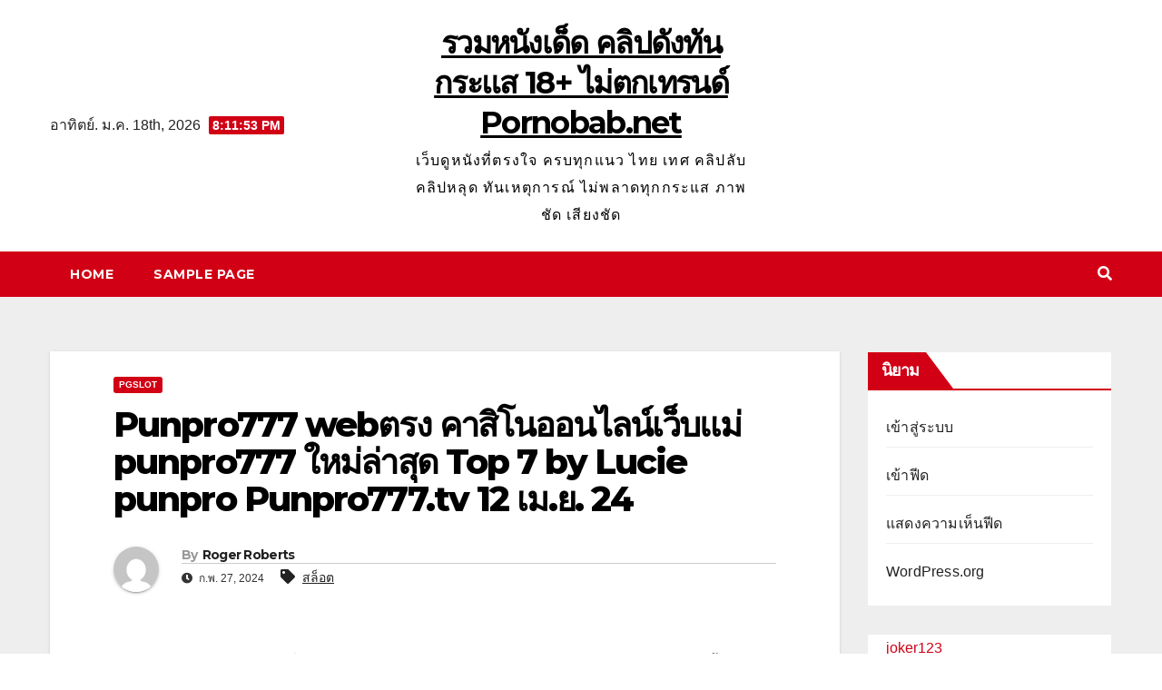

--- FILE ---
content_type: text/html; charset=UTF-8
request_url: https://pornobab.net/punpro777-web%E0%B8%95%E0%B8%A3%E0%B8%87-%E0%B8%84%E0%B8%B2%E0%B8%AA%E0%B8%B4%E0%B9%82%E0%B8%99%E0%B8%AD%E0%B8%AD%E0%B8%99%E0%B9%84%E0%B8%A5%E0%B8%99%E0%B9%8C%E0%B9%80%E0%B8%A7%E0%B9%87%E0%B8%9A/
body_size: 18639
content:
<!DOCTYPE html><html lang="th"><head><meta charset="UTF-8"><meta name="viewport" content="width=device-width, initial-scale=1"><link rel="profile" href="https://gmpg.org/xfn/11"><meta name='robots' content='index, follow, max-image-preview:large, max-snippet:-1, max-video-preview:-1' /><title>Punpro777 webตรง คาสิโนออนไลน์เว็บแม่ punpro777 ใหม่ล่าสุด Top 7 by Lucie punpro Punpro777.tv 12 เม.ย. 24 - รวมหนังเด็ด คลิปดังทันกระแส 18+ ไม่ตกเทรนด์ Pornobab.net</title><link rel="canonical" href="https://pornobab.net/punpro777-webตรง-คาสิโนออนไลน์เว็บ/" /><meta property="og:locale" content="th_TH" /><meta property="og:type" content="article" /><meta property="og:title" content="Punpro777 webตรง คาสิโนออนไลน์เว็บแม่ punpro777 ใหม่ล่าสุด Top 7 by Lucie punpro Punpro777.tv 12 เม.ย. 24 - รวมหนังเด็ด คลิปดังทันกระแส 18+ ไม่ตกเทรนด์ Pornobab.net" /><meta property="og:description" content="PUNPRO777 สล็อตเว็บไซต์ตรงที่ตามหา สล็อตเว็บไซต์ตรงไม่ผ [&hellip;]" /><meta property="og:url" content="https://pornobab.net/punpro777-webตรง-คาสิโนออนไลน์เว็บ/" /><meta property="og:site_name" content="รวมหนังเด็ด คลิปดังทันกระแส 18+ ไม่ตกเทรนด์ Pornobab.net" /><meta property="article:published_time" content="2024-02-27T03:12:58+00:00" /><meta property="og:image" content="https://www.punpro777.tv/wp-content/uploads/2022/05/ezgif.com-webp-maker-15.webp" /><meta name="author" content="Roger Roberts" /><meta name="twitter:card" content="summary_large_image" /><meta name="twitter:label1" content="Written by" /><meta name="twitter:data1" content="Roger Roberts" /> <script type="application/ld+json" class="yoast-schema-graph">{"@context":"https://schema.org","@graph":[{"@type":"Article","@id":"https://pornobab.net/punpro777-web%e0%b8%95%e0%b8%a3%e0%b8%87-%e0%b8%84%e0%b8%b2%e0%b8%aa%e0%b8%b4%e0%b9%82%e0%b8%99%e0%b8%ad%e0%b8%ad%e0%b8%99%e0%b9%84%e0%b8%a5%e0%b8%99%e0%b9%8c%e0%b9%80%e0%b8%a7%e0%b9%87%e0%b8%9a/#article","isPartOf":{"@id":"https://pornobab.net/punpro777-web%e0%b8%95%e0%b8%a3%e0%b8%87-%e0%b8%84%e0%b8%b2%e0%b8%aa%e0%b8%b4%e0%b9%82%e0%b8%99%e0%b8%ad%e0%b8%ad%e0%b8%99%e0%b9%84%e0%b8%a5%e0%b8%99%e0%b9%8c%e0%b9%80%e0%b8%a7%e0%b9%87%e0%b8%9a/"},"author":{"name":"Roger Roberts","@id":"https://pornobab.net/#/schema/person/e651df897f429e6fe47b1a2bf52dc735"},"headline":"Punpro777 webตรง คาสิโนออนไลน์เว็บแม่ punpro777 ใหม่ล่าสุด Top 7 by Lucie punpro Punpro777.tv 12 เม.ย. 24","datePublished":"2024-02-27T03:12:58+00:00","mainEntityOfPage":{"@id":"https://pornobab.net/punpro777-web%e0%b8%95%e0%b8%a3%e0%b8%87-%e0%b8%84%e0%b8%b2%e0%b8%aa%e0%b8%b4%e0%b9%82%e0%b8%99%e0%b8%ad%e0%b8%ad%e0%b8%99%e0%b9%84%e0%b8%a5%e0%b8%99%e0%b9%8c%e0%b9%80%e0%b8%a7%e0%b9%87%e0%b8%9a/"},"wordCount":42,"image":{"@id":"https://pornobab.net/punpro777-web%e0%b8%95%e0%b8%a3%e0%b8%87-%e0%b8%84%e0%b8%b2%e0%b8%aa%e0%b8%b4%e0%b9%82%e0%b8%99%e0%b8%ad%e0%b8%ad%e0%b8%99%e0%b9%84%e0%b8%a5%e0%b8%99%e0%b9%8c%e0%b9%80%e0%b8%a7%e0%b9%87%e0%b8%9a/#primaryimage"},"thumbnailUrl":"https://www.punpro777.tv/wp-content/uploads/2022/05/ezgif.com-webp-maker-15.webp","keywords":["สล็อต"],"articleSection":["pgslot"],"inLanguage":"th"},{"@type":"WebPage","@id":"https://pornobab.net/punpro777-web%e0%b8%95%e0%b8%a3%e0%b8%87-%e0%b8%84%e0%b8%b2%e0%b8%aa%e0%b8%b4%e0%b9%82%e0%b8%99%e0%b8%ad%e0%b8%ad%e0%b8%99%e0%b9%84%e0%b8%a5%e0%b8%99%e0%b9%8c%e0%b9%80%e0%b8%a7%e0%b9%87%e0%b8%9a/","url":"https://pornobab.net/punpro777-web%e0%b8%95%e0%b8%a3%e0%b8%87-%e0%b8%84%e0%b8%b2%e0%b8%aa%e0%b8%b4%e0%b9%82%e0%b8%99%e0%b8%ad%e0%b8%ad%e0%b8%99%e0%b9%84%e0%b8%a5%e0%b8%99%e0%b9%8c%e0%b9%80%e0%b8%a7%e0%b9%87%e0%b8%9a/","name":"Punpro777 webตรง คาสิโนออนไลน์เว็บแม่ punpro777 ใหม่ล่าสุด Top 7 by Lucie punpro Punpro777.tv 12 เม.ย. 24 - รวมหนังเด็ด คลิปดังทันกระแส 18+ ไม่ตกเทรนด์ Pornobab.net","isPartOf":{"@id":"https://pornobab.net/#website"},"primaryImageOfPage":{"@id":"https://pornobab.net/punpro777-web%e0%b8%95%e0%b8%a3%e0%b8%87-%e0%b8%84%e0%b8%b2%e0%b8%aa%e0%b8%b4%e0%b9%82%e0%b8%99%e0%b8%ad%e0%b8%ad%e0%b8%99%e0%b9%84%e0%b8%a5%e0%b8%99%e0%b9%8c%e0%b9%80%e0%b8%a7%e0%b9%87%e0%b8%9a/#primaryimage"},"image":{"@id":"https://pornobab.net/punpro777-web%e0%b8%95%e0%b8%a3%e0%b8%87-%e0%b8%84%e0%b8%b2%e0%b8%aa%e0%b8%b4%e0%b9%82%e0%b8%99%e0%b8%ad%e0%b8%ad%e0%b8%99%e0%b9%84%e0%b8%a5%e0%b8%99%e0%b9%8c%e0%b9%80%e0%b8%a7%e0%b9%87%e0%b8%9a/#primaryimage"},"thumbnailUrl":"https://www.punpro777.tv/wp-content/uploads/2022/05/ezgif.com-webp-maker-15.webp","datePublished":"2024-02-27T03:12:58+00:00","author":{"@id":"https://pornobab.net/#/schema/person/e651df897f429e6fe47b1a2bf52dc735"},"breadcrumb":{"@id":"https://pornobab.net/punpro777-web%e0%b8%95%e0%b8%a3%e0%b8%87-%e0%b8%84%e0%b8%b2%e0%b8%aa%e0%b8%b4%e0%b9%82%e0%b8%99%e0%b8%ad%e0%b8%ad%e0%b8%99%e0%b9%84%e0%b8%a5%e0%b8%99%e0%b9%8c%e0%b9%80%e0%b8%a7%e0%b9%87%e0%b8%9a/#breadcrumb"},"inLanguage":"th","potentialAction":[{"@type":"ReadAction","target":["https://pornobab.net/punpro777-web%e0%b8%95%e0%b8%a3%e0%b8%87-%e0%b8%84%e0%b8%b2%e0%b8%aa%e0%b8%b4%e0%b9%82%e0%b8%99%e0%b8%ad%e0%b8%ad%e0%b8%99%e0%b9%84%e0%b8%a5%e0%b8%99%e0%b9%8c%e0%b9%80%e0%b8%a7%e0%b9%87%e0%b8%9a/"]}]},{"@type":"ImageObject","inLanguage":"th","@id":"https://pornobab.net/punpro777-web%e0%b8%95%e0%b8%a3%e0%b8%87-%e0%b8%84%e0%b8%b2%e0%b8%aa%e0%b8%b4%e0%b9%82%e0%b8%99%e0%b8%ad%e0%b8%ad%e0%b8%99%e0%b9%84%e0%b8%a5%e0%b8%99%e0%b9%8c%e0%b9%80%e0%b8%a7%e0%b9%87%e0%b8%9a/#primaryimage","url":"https://www.punpro777.tv/wp-content/uploads/2022/05/ezgif.com-webp-maker-15.webp","contentUrl":"https://www.punpro777.tv/wp-content/uploads/2022/05/ezgif.com-webp-maker-15.webp"},{"@type":"BreadcrumbList","@id":"https://pornobab.net/punpro777-web%e0%b8%95%e0%b8%a3%e0%b8%87-%e0%b8%84%e0%b8%b2%e0%b8%aa%e0%b8%b4%e0%b9%82%e0%b8%99%e0%b8%ad%e0%b8%ad%e0%b8%99%e0%b9%84%e0%b8%a5%e0%b8%99%e0%b9%8c%e0%b9%80%e0%b8%a7%e0%b9%87%e0%b8%9a/#breadcrumb","itemListElement":[{"@type":"ListItem","position":1,"name":"Home","item":"https://pornobab.net/"},{"@type":"ListItem","position":2,"name":"Punpro777 webตรง คาสิโนออนไลน์เว็บแม่ punpro777 ใหม่ล่าสุด Top 7 by Lucie punpro Punpro777.tv 12 เม.ย. 24"}]},{"@type":"WebSite","@id":"https://pornobab.net/#website","url":"https://pornobab.net/","name":"รวมหนังเด็ด คลิปดังทันกระแส 18+ ไม่ตกเทรนด์ Pornobab.net","description":"เว็บดูหนังที่ตรงใจ ครบทุกแนว ไทย เทศ คลิปลับ คลิปหลุด ทันเหตุการณ์ ไม่พลาดทุกกระแส ภาพชัด เสียงชัด","potentialAction":[{"@type":"SearchAction","target":{"@type":"EntryPoint","urlTemplate":"https://pornobab.net/?s={search_term_string}"},"query-input":{"@type":"PropertyValueSpecification","valueRequired":true,"valueName":"search_term_string"}}],"inLanguage":"th"},{"@type":"Person","@id":"https://pornobab.net/#/schema/person/e651df897f429e6fe47b1a2bf52dc735","name":"Roger Roberts","image":{"@type":"ImageObject","inLanguage":"th","@id":"https://pornobab.net/#/schema/person/image/","url":"https://secure.gravatar.com/avatar/f4a12714e7cd92b93210735c3ec78bc1b66f3db1ebbabf3e45171dd2fde51d91?s=96&d=mm&r=g","contentUrl":"https://secure.gravatar.com/avatar/f4a12714e7cd92b93210735c3ec78bc1b66f3db1ebbabf3e45171dd2fde51d91?s=96&d=mm&r=g","caption":"Roger Roberts"},"url":"https://pornobab.net/author/rogerroberts/"}]}</script> <link rel='dns-prefetch' href='//fonts.googleapis.com' /><link rel="alternate" type="application/rss+xml" title="รวมหนังเด็ด คลิปดังทันกระแส 18+ ไม่ตกเทรนด์ 	Pornobab.net &raquo; ฟีด" href="https://pornobab.net/feed/" /><link rel="alternate" type="application/rss+xml" title="รวมหนังเด็ด คลิปดังทันกระแส 18+ ไม่ตกเทรนด์ 	Pornobab.net &raquo; ฟีดความเห็น" href="https://pornobab.net/comments/feed/" /><link rel="alternate" title="oEmbed (JSON)" type="application/json+oembed" href="https://pornobab.net/wp-json/oembed/1.0/embed?url=https%3A%2F%2Fpornobab.net%2Fpunpro777-web%25e0%25b8%2595%25e0%25b8%25a3%25e0%25b8%2587-%25e0%25b8%2584%25e0%25b8%25b2%25e0%25b8%25aa%25e0%25b8%25b4%25e0%25b9%2582%25e0%25b8%2599%25e0%25b8%25ad%25e0%25b8%25ad%25e0%25b8%2599%25e0%25b9%2584%25e0%25b8%25a5%25e0%25b8%2599%25e0%25b9%258c%25e0%25b9%2580%25e0%25b8%25a7%25e0%25b9%2587%25e0%25b8%259a%2F" /><link rel="alternate" title="oEmbed (XML)" type="text/xml+oembed" href="https://pornobab.net/wp-json/oembed/1.0/embed?url=https%3A%2F%2Fpornobab.net%2Fpunpro777-web%25e0%25b8%2595%25e0%25b8%25a3%25e0%25b8%2587-%25e0%25b8%2584%25e0%25b8%25b2%25e0%25b8%25aa%25e0%25b8%25b4%25e0%25b9%2582%25e0%25b8%2599%25e0%25b8%25ad%25e0%25b8%25ad%25e0%25b8%2599%25e0%25b9%2584%25e0%25b8%25a5%25e0%25b8%2599%25e0%25b9%258c%25e0%25b9%2580%25e0%25b8%25a7%25e0%25b9%2587%25e0%25b8%259a%2F&#038;format=xml" /><style id='wp-img-auto-sizes-contain-inline-css' type='text/css'>img:is([sizes=auto i],[sizes^="auto," i]){contain-intrinsic-size:3000px 1500px}
/*# sourceURL=wp-img-auto-sizes-contain-inline-css */</style><style id='wp-emoji-styles-inline-css' type='text/css'>img.wp-smiley, img.emoji {
		display: inline !important;
		border: none !important;
		box-shadow: none !important;
		height: 1em !important;
		width: 1em !important;
		margin: 0 0.07em !important;
		vertical-align: -0.1em !important;
		background: none !important;
		padding: 0 !important;
	}
/*# sourceURL=wp-emoji-styles-inline-css */</style><style id='wp-block-library-inline-css' type='text/css'>:root{--wp-block-synced-color:#7a00df;--wp-block-synced-color--rgb:122,0,223;--wp-bound-block-color:var(--wp-block-synced-color);--wp-editor-canvas-background:#ddd;--wp-admin-theme-color:#007cba;--wp-admin-theme-color--rgb:0,124,186;--wp-admin-theme-color-darker-10:#006ba1;--wp-admin-theme-color-darker-10--rgb:0,107,160.5;--wp-admin-theme-color-darker-20:#005a87;--wp-admin-theme-color-darker-20--rgb:0,90,135;--wp-admin-border-width-focus:2px}@media (min-resolution:192dpi){:root{--wp-admin-border-width-focus:1.5px}}.wp-element-button{cursor:pointer}:root .has-very-light-gray-background-color{background-color:#eee}:root .has-very-dark-gray-background-color{background-color:#313131}:root .has-very-light-gray-color{color:#eee}:root .has-very-dark-gray-color{color:#313131}:root .has-vivid-green-cyan-to-vivid-cyan-blue-gradient-background{background:linear-gradient(135deg,#00d084,#0693e3)}:root .has-purple-crush-gradient-background{background:linear-gradient(135deg,#34e2e4,#4721fb 50%,#ab1dfe)}:root .has-hazy-dawn-gradient-background{background:linear-gradient(135deg,#faaca8,#dad0ec)}:root .has-subdued-olive-gradient-background{background:linear-gradient(135deg,#fafae1,#67a671)}:root .has-atomic-cream-gradient-background{background:linear-gradient(135deg,#fdd79a,#004a59)}:root .has-nightshade-gradient-background{background:linear-gradient(135deg,#330968,#31cdcf)}:root .has-midnight-gradient-background{background:linear-gradient(135deg,#020381,#2874fc)}:root{--wp--preset--font-size--normal:16px;--wp--preset--font-size--huge:42px}.has-regular-font-size{font-size:1em}.has-larger-font-size{font-size:2.625em}.has-normal-font-size{font-size:var(--wp--preset--font-size--normal)}.has-huge-font-size{font-size:var(--wp--preset--font-size--huge)}.has-text-align-center{text-align:center}.has-text-align-left{text-align:left}.has-text-align-right{text-align:right}.has-fit-text{white-space:nowrap!important}#end-resizable-editor-section{display:none}.aligncenter{clear:both}.items-justified-left{justify-content:flex-start}.items-justified-center{justify-content:center}.items-justified-right{justify-content:flex-end}.items-justified-space-between{justify-content:space-between}.screen-reader-text{border:0;clip-path:inset(50%);height:1px;margin:-1px;overflow:hidden;padding:0;position:absolute;width:1px;word-wrap:normal!important}.screen-reader-text:focus{background-color:#ddd;clip-path:none;color:#444;display:block;font-size:1em;height:auto;left:5px;line-height:normal;padding:15px 23px 14px;text-decoration:none;top:5px;width:auto;z-index:100000}html :where(.has-border-color){border-style:solid}html :where([style*=border-top-color]){border-top-style:solid}html :where([style*=border-right-color]){border-right-style:solid}html :where([style*=border-bottom-color]){border-bottom-style:solid}html :where([style*=border-left-color]){border-left-style:solid}html :where([style*=border-width]){border-style:solid}html :where([style*=border-top-width]){border-top-style:solid}html :where([style*=border-right-width]){border-right-style:solid}html :where([style*=border-bottom-width]){border-bottom-style:solid}html :where([style*=border-left-width]){border-left-style:solid}html :where(img[class*=wp-image-]){height:auto;max-width:100%}:where(figure){margin:0 0 1em}html :where(.is-position-sticky){--wp-admin--admin-bar--position-offset:var(--wp-admin--admin-bar--height,0px)}@media screen and (max-width:600px){html :where(.is-position-sticky){--wp-admin--admin-bar--position-offset:0px}}

/*# sourceURL=wp-block-library-inline-css */</style><style id='global-styles-inline-css' type='text/css'>:root{--wp--preset--aspect-ratio--square: 1;--wp--preset--aspect-ratio--4-3: 4/3;--wp--preset--aspect-ratio--3-4: 3/4;--wp--preset--aspect-ratio--3-2: 3/2;--wp--preset--aspect-ratio--2-3: 2/3;--wp--preset--aspect-ratio--16-9: 16/9;--wp--preset--aspect-ratio--9-16: 9/16;--wp--preset--color--black: #000000;--wp--preset--color--cyan-bluish-gray: #abb8c3;--wp--preset--color--white: #ffffff;--wp--preset--color--pale-pink: #f78da7;--wp--preset--color--vivid-red: #cf2e2e;--wp--preset--color--luminous-vivid-orange: #ff6900;--wp--preset--color--luminous-vivid-amber: #fcb900;--wp--preset--color--light-green-cyan: #7bdcb5;--wp--preset--color--vivid-green-cyan: #00d084;--wp--preset--color--pale-cyan-blue: #8ed1fc;--wp--preset--color--vivid-cyan-blue: #0693e3;--wp--preset--color--vivid-purple: #9b51e0;--wp--preset--gradient--vivid-cyan-blue-to-vivid-purple: linear-gradient(135deg,rgb(6,147,227) 0%,rgb(155,81,224) 100%);--wp--preset--gradient--light-green-cyan-to-vivid-green-cyan: linear-gradient(135deg,rgb(122,220,180) 0%,rgb(0,208,130) 100%);--wp--preset--gradient--luminous-vivid-amber-to-luminous-vivid-orange: linear-gradient(135deg,rgb(252,185,0) 0%,rgb(255,105,0) 100%);--wp--preset--gradient--luminous-vivid-orange-to-vivid-red: linear-gradient(135deg,rgb(255,105,0) 0%,rgb(207,46,46) 100%);--wp--preset--gradient--very-light-gray-to-cyan-bluish-gray: linear-gradient(135deg,rgb(238,238,238) 0%,rgb(169,184,195) 100%);--wp--preset--gradient--cool-to-warm-spectrum: linear-gradient(135deg,rgb(74,234,220) 0%,rgb(151,120,209) 20%,rgb(207,42,186) 40%,rgb(238,44,130) 60%,rgb(251,105,98) 80%,rgb(254,248,76) 100%);--wp--preset--gradient--blush-light-purple: linear-gradient(135deg,rgb(255,206,236) 0%,rgb(152,150,240) 100%);--wp--preset--gradient--blush-bordeaux: linear-gradient(135deg,rgb(254,205,165) 0%,rgb(254,45,45) 50%,rgb(107,0,62) 100%);--wp--preset--gradient--luminous-dusk: linear-gradient(135deg,rgb(255,203,112) 0%,rgb(199,81,192) 50%,rgb(65,88,208) 100%);--wp--preset--gradient--pale-ocean: linear-gradient(135deg,rgb(255,245,203) 0%,rgb(182,227,212) 50%,rgb(51,167,181) 100%);--wp--preset--gradient--electric-grass: linear-gradient(135deg,rgb(202,248,128) 0%,rgb(113,206,126) 100%);--wp--preset--gradient--midnight: linear-gradient(135deg,rgb(2,3,129) 0%,rgb(40,116,252) 100%);--wp--preset--font-size--small: 13px;--wp--preset--font-size--medium: 20px;--wp--preset--font-size--large: 36px;--wp--preset--font-size--x-large: 42px;--wp--preset--spacing--20: 0.44rem;--wp--preset--spacing--30: 0.67rem;--wp--preset--spacing--40: 1rem;--wp--preset--spacing--50: 1.5rem;--wp--preset--spacing--60: 2.25rem;--wp--preset--spacing--70: 3.38rem;--wp--preset--spacing--80: 5.06rem;--wp--preset--shadow--natural: 6px 6px 9px rgba(0, 0, 0, 0.2);--wp--preset--shadow--deep: 12px 12px 50px rgba(0, 0, 0, 0.4);--wp--preset--shadow--sharp: 6px 6px 0px rgba(0, 0, 0, 0.2);--wp--preset--shadow--outlined: 6px 6px 0px -3px rgb(255, 255, 255), 6px 6px rgb(0, 0, 0);--wp--preset--shadow--crisp: 6px 6px 0px rgb(0, 0, 0);}:where(.is-layout-flex){gap: 0.5em;}:where(.is-layout-grid){gap: 0.5em;}body .is-layout-flex{display: flex;}.is-layout-flex{flex-wrap: wrap;align-items: center;}.is-layout-flex > :is(*, div){margin: 0;}body .is-layout-grid{display: grid;}.is-layout-grid > :is(*, div){margin: 0;}:where(.wp-block-columns.is-layout-flex){gap: 2em;}:where(.wp-block-columns.is-layout-grid){gap: 2em;}:where(.wp-block-post-template.is-layout-flex){gap: 1.25em;}:where(.wp-block-post-template.is-layout-grid){gap: 1.25em;}.has-black-color{color: var(--wp--preset--color--black) !important;}.has-cyan-bluish-gray-color{color: var(--wp--preset--color--cyan-bluish-gray) !important;}.has-white-color{color: var(--wp--preset--color--white) !important;}.has-pale-pink-color{color: var(--wp--preset--color--pale-pink) !important;}.has-vivid-red-color{color: var(--wp--preset--color--vivid-red) !important;}.has-luminous-vivid-orange-color{color: var(--wp--preset--color--luminous-vivid-orange) !important;}.has-luminous-vivid-amber-color{color: var(--wp--preset--color--luminous-vivid-amber) !important;}.has-light-green-cyan-color{color: var(--wp--preset--color--light-green-cyan) !important;}.has-vivid-green-cyan-color{color: var(--wp--preset--color--vivid-green-cyan) !important;}.has-pale-cyan-blue-color{color: var(--wp--preset--color--pale-cyan-blue) !important;}.has-vivid-cyan-blue-color{color: var(--wp--preset--color--vivid-cyan-blue) !important;}.has-vivid-purple-color{color: var(--wp--preset--color--vivid-purple) !important;}.has-black-background-color{background-color: var(--wp--preset--color--black) !important;}.has-cyan-bluish-gray-background-color{background-color: var(--wp--preset--color--cyan-bluish-gray) !important;}.has-white-background-color{background-color: var(--wp--preset--color--white) !important;}.has-pale-pink-background-color{background-color: var(--wp--preset--color--pale-pink) !important;}.has-vivid-red-background-color{background-color: var(--wp--preset--color--vivid-red) !important;}.has-luminous-vivid-orange-background-color{background-color: var(--wp--preset--color--luminous-vivid-orange) !important;}.has-luminous-vivid-amber-background-color{background-color: var(--wp--preset--color--luminous-vivid-amber) !important;}.has-light-green-cyan-background-color{background-color: var(--wp--preset--color--light-green-cyan) !important;}.has-vivid-green-cyan-background-color{background-color: var(--wp--preset--color--vivid-green-cyan) !important;}.has-pale-cyan-blue-background-color{background-color: var(--wp--preset--color--pale-cyan-blue) !important;}.has-vivid-cyan-blue-background-color{background-color: var(--wp--preset--color--vivid-cyan-blue) !important;}.has-vivid-purple-background-color{background-color: var(--wp--preset--color--vivid-purple) !important;}.has-black-border-color{border-color: var(--wp--preset--color--black) !important;}.has-cyan-bluish-gray-border-color{border-color: var(--wp--preset--color--cyan-bluish-gray) !important;}.has-white-border-color{border-color: var(--wp--preset--color--white) !important;}.has-pale-pink-border-color{border-color: var(--wp--preset--color--pale-pink) !important;}.has-vivid-red-border-color{border-color: var(--wp--preset--color--vivid-red) !important;}.has-luminous-vivid-orange-border-color{border-color: var(--wp--preset--color--luminous-vivid-orange) !important;}.has-luminous-vivid-amber-border-color{border-color: var(--wp--preset--color--luminous-vivid-amber) !important;}.has-light-green-cyan-border-color{border-color: var(--wp--preset--color--light-green-cyan) !important;}.has-vivid-green-cyan-border-color{border-color: var(--wp--preset--color--vivid-green-cyan) !important;}.has-pale-cyan-blue-border-color{border-color: var(--wp--preset--color--pale-cyan-blue) !important;}.has-vivid-cyan-blue-border-color{border-color: var(--wp--preset--color--vivid-cyan-blue) !important;}.has-vivid-purple-border-color{border-color: var(--wp--preset--color--vivid-purple) !important;}.has-vivid-cyan-blue-to-vivid-purple-gradient-background{background: var(--wp--preset--gradient--vivid-cyan-blue-to-vivid-purple) !important;}.has-light-green-cyan-to-vivid-green-cyan-gradient-background{background: var(--wp--preset--gradient--light-green-cyan-to-vivid-green-cyan) !important;}.has-luminous-vivid-amber-to-luminous-vivid-orange-gradient-background{background: var(--wp--preset--gradient--luminous-vivid-amber-to-luminous-vivid-orange) !important;}.has-luminous-vivid-orange-to-vivid-red-gradient-background{background: var(--wp--preset--gradient--luminous-vivid-orange-to-vivid-red) !important;}.has-very-light-gray-to-cyan-bluish-gray-gradient-background{background: var(--wp--preset--gradient--very-light-gray-to-cyan-bluish-gray) !important;}.has-cool-to-warm-spectrum-gradient-background{background: var(--wp--preset--gradient--cool-to-warm-spectrum) !important;}.has-blush-light-purple-gradient-background{background: var(--wp--preset--gradient--blush-light-purple) !important;}.has-blush-bordeaux-gradient-background{background: var(--wp--preset--gradient--blush-bordeaux) !important;}.has-luminous-dusk-gradient-background{background: var(--wp--preset--gradient--luminous-dusk) !important;}.has-pale-ocean-gradient-background{background: var(--wp--preset--gradient--pale-ocean) !important;}.has-electric-grass-gradient-background{background: var(--wp--preset--gradient--electric-grass) !important;}.has-midnight-gradient-background{background: var(--wp--preset--gradient--midnight) !important;}.has-small-font-size{font-size: var(--wp--preset--font-size--small) !important;}.has-medium-font-size{font-size: var(--wp--preset--font-size--medium) !important;}.has-large-font-size{font-size: var(--wp--preset--font-size--large) !important;}.has-x-large-font-size{font-size: var(--wp--preset--font-size--x-large) !important;}
/*# sourceURL=global-styles-inline-css */</style><style id='classic-theme-styles-inline-css' type='text/css'>/*! This file is auto-generated */
.wp-block-button__link{color:#fff;background-color:#32373c;border-radius:9999px;box-shadow:none;text-decoration:none;padding:calc(.667em + 2px) calc(1.333em + 2px);font-size:1.125em}.wp-block-file__button{background:#32373c;color:#fff;text-decoration:none}
/*# sourceURL=/wp-includes/css/classic-themes.min.css */</style><link rel='stylesheet' id='dashicons-css' href='https://pornobab.net/wp-includes/css/dashicons.min.css?ver=6.9' type='text/css' media='all' /><link rel='stylesheet' id='admin-bar-css' href='https://pornobab.net/wp-includes/css/admin-bar.min.css?ver=6.9' type='text/css' media='all' /><style id='admin-bar-inline-css' type='text/css'>/* Hide CanvasJS credits for P404 charts specifically */
    #p404RedirectChart .canvasjs-chart-credit {
        display: none !important;
    }
    
    #p404RedirectChart canvas {
        border-radius: 6px;
    }

    .p404-redirect-adminbar-weekly-title {
        font-weight: bold;
        font-size: 14px;
        color: #fff;
        margin-bottom: 6px;
    }

    #wpadminbar #wp-admin-bar-p404_free_top_button .ab-icon:before {
        content: "\f103";
        color: #dc3545;
        top: 3px;
    }
    
    #wp-admin-bar-p404_free_top_button .ab-item {
        min-width: 80px !important;
        padding: 0px !important;
    }
    
    /* Ensure proper positioning and z-index for P404 dropdown */
    .p404-redirect-adminbar-dropdown-wrap { 
        min-width: 0; 
        padding: 0;
        position: static !important;
    }
    
    #wpadminbar #wp-admin-bar-p404_free_top_button_dropdown {
        position: static !important;
    }
    
    #wpadminbar #wp-admin-bar-p404_free_top_button_dropdown .ab-item {
        padding: 0 !important;
        margin: 0 !important;
    }
    
    .p404-redirect-dropdown-container {
        min-width: 340px;
        padding: 18px 18px 12px 18px;
        background: #23282d !important;
        color: #fff;
        border-radius: 12px;
        box-shadow: 0 8px 32px rgba(0,0,0,0.25);
        margin-top: 10px;
        position: relative !important;
        z-index: 999999 !important;
        display: block !important;
        border: 1px solid #444;
    }
    
    /* Ensure P404 dropdown appears on hover */
    #wpadminbar #wp-admin-bar-p404_free_top_button .p404-redirect-dropdown-container { 
        display: none !important;
    }
    
    #wpadminbar #wp-admin-bar-p404_free_top_button:hover .p404-redirect-dropdown-container { 
        display: block !important;
    }
    
    #wpadminbar #wp-admin-bar-p404_free_top_button:hover #wp-admin-bar-p404_free_top_button_dropdown .p404-redirect-dropdown-container {
        display: block !important;
    }
    
    .p404-redirect-card {
        background: #2c3338;
        border-radius: 8px;
        padding: 18px 18px 12px 18px;
        box-shadow: 0 2px 8px rgba(0,0,0,0.07);
        display: flex;
        flex-direction: column;
        align-items: flex-start;
        border: 1px solid #444;
    }
    
    .p404-redirect-btn {
        display: inline-block;
        background: #dc3545;
        color: #fff !important;
        font-weight: bold;
        padding: 5px 22px;
        border-radius: 8px;
        text-decoration: none;
        font-size: 17px;
        transition: background 0.2s, box-shadow 0.2s;
        margin-top: 8px;
        box-shadow: 0 2px 8px rgba(220,53,69,0.15);
        text-align: center;
        line-height: 1.6;
    }
    
    .p404-redirect-btn:hover {
        background: #c82333;
        color: #fff !important;
        box-shadow: 0 4px 16px rgba(220,53,69,0.25);
    }
    
    /* Prevent conflicts with other admin bar dropdowns */
    #wpadminbar .ab-top-menu > li:hover > .ab-item,
    #wpadminbar .ab-top-menu > li.hover > .ab-item {
        z-index: auto;
    }
    
    #wpadminbar #wp-admin-bar-p404_free_top_button:hover > .ab-item {
        z-index: 999998 !important;
    }
    
/*# sourceURL=admin-bar-inline-css */</style><link rel='stylesheet' id='contact-form-7-css' href='https://pornobab.net/wp-content/cache/autoptimize/autoptimize_single_64ac31699f5326cb3c76122498b76f66.php?ver=6.1.4' type='text/css' media='all' /><link rel='stylesheet' id='PageBuilderSandwich-css' href='https://pornobab.net/wp-content/plugins/page-builder-sandwich/page_builder_sandwich/css/style.min.css?ver=5.1.0' type='text/css' media='all' /><link rel='stylesheet' id='newsup-fonts-css' href='//fonts.googleapis.com/css?family=Montserrat%3A400%2C500%2C700%2C800%7CWork%2BSans%3A300%2C400%2C500%2C600%2C700%2C800%2C900%26display%3Dswap&#038;subset=latin%2Clatin-ext' type='text/css' media='all' /><link rel='stylesheet' id='bootstrap-css' href='https://pornobab.net/wp-content/cache/autoptimize/autoptimize_single_c0eb56a363225a5982e100b24192b2b8.php?ver=6.9' type='text/css' media='all' /><link rel='stylesheet' id='newsup-style-css' href='https://pornobab.net/wp-content/cache/autoptimize/autoptimize_single_32b711bb0bda162f9a39ec1f84f0ebd6.php?ver=6.9' type='text/css' media='all' /><link rel='stylesheet' id='font-awesome-5-all-css' href='https://pornobab.net/wp-content/themes/newsup/css/font-awesome/css/all.min.css?ver=6.9' type='text/css' media='all' /><link rel='stylesheet' id='font-awesome-4-shim-css' href='https://pornobab.net/wp-content/themes/newsup/css/font-awesome/css/v4-shims.min.css?ver=6.9' type='text/css' media='all' /><link rel='stylesheet' id='owl-carousel-css' href='https://pornobab.net/wp-content/cache/autoptimize/autoptimize_single_3c4055c35228d76633ee404778cf2d68.php?ver=6.9' type='text/css' media='all' /><link rel='stylesheet' id='smartmenus-css' href='https://pornobab.net/wp-content/cache/autoptimize/autoptimize_single_58a32a155e8352e5d0210566c25a8c4c.php?ver=6.9' type='text/css' media='all' /><link rel='stylesheet' id='newsup-style-parent-css' href='https://pornobab.net/wp-content/cache/autoptimize/autoptimize_single_7713e2270d1d9d19bd1caabd01255062.php?ver=6.9' type='text/css' media='all' /><link rel='stylesheet' id='newsway-style-css' href='https://pornobab.net/wp-content/cache/autoptimize/autoptimize_single_32b711bb0bda162f9a39ec1f84f0ebd6.php?ver=1.0' type='text/css' media='all' /><link rel='stylesheet' id='newsway-default-css-css' href='https://pornobab.net/wp-content/cache/autoptimize/autoptimize_single_f710b3253a7b8d7b7d4c26f6ecc3c855.php?ver=6.9' type='text/css' media='all' /> <script defer id="PageBuilderSandwich-js-extra" src="[data-uri]"></script> <script defer type="text/javascript" src="https://pornobab.net/wp-content/plugins/page-builder-sandwich/page_builder_sandwich/js/min/frontend-min.js?ver=5.1.0" id="PageBuilderSandwich-js"></script> <script type="text/javascript" src="https://pornobab.net/wp-includes/js/jquery/jquery.min.js?ver=3.7.1" id="jquery-core-js"></script> <script defer type="text/javascript" src="https://pornobab.net/wp-includes/js/jquery/jquery-migrate.min.js?ver=3.4.1" id="jquery-migrate-js"></script> <script defer type="text/javascript" src="https://pornobab.net/wp-content/cache/autoptimize/autoptimize_single_b85a0e67de8c03a1848eb3391a7b612d.php?ver=6.9" id="newsup-navigation-js"></script> <script defer type="text/javascript" src="https://pornobab.net/wp-content/cache/autoptimize/autoptimize_single_94c99954f62ec8d0819dc645645d9405.php?ver=6.9" id="bootstrap-js"></script> <script defer type="text/javascript" src="https://pornobab.net/wp-content/themes/newsup/js/owl.carousel.min.js?ver=6.9" id="owl-carousel-min-js"></script> <script defer type="text/javascript" src="https://pornobab.net/wp-content/cache/autoptimize/autoptimize_single_b44600a4b31819b2b98ca6157eabb706.php?ver=6.9" id="smartmenus-js-js"></script> <script defer type="text/javascript" src="https://pornobab.net/wp-content/cache/autoptimize/autoptimize_single_32a92736c3f4ddb11b494f7b39714acf.php?ver=6.9" id="bootstrap-smartmenus-js-js"></script> <script defer type="text/javascript" src="https://pornobab.net/wp-content/cache/autoptimize/autoptimize_single_9f417cab213a1bb1135ddc1a13d3bf79.php?ver=6.9" id="newsup-marquee-js-js"></script> <script defer type="text/javascript" src="https://pornobab.net/wp-content/cache/autoptimize/autoptimize_single_16c2a06dfa2faf84e0fb5ffb30e10b5c.php?ver=6.9" id="newsup-main-js-js"></script> <link rel="https://api.w.org/" href="https://pornobab.net/wp-json/" /><link rel="alternate" title="JSON" type="application/json" href="https://pornobab.net/wp-json/wp/v2/posts/514" /><link rel="EditURI" type="application/rsd+xml" title="RSD" href="https://pornobab.net/xmlrpc.php?rsd" /><meta name="generator" content="WordPress 6.9" /><link rel='shortlink' href='https://pornobab.net/?p=514' /><style type="text/css" id="custom-background-css">.wrapper { background-color: #eee; }</style><style type="text/css">body .site-title a,
        body .site-description {
            color: ##fff;
        }

        .site-branding-text .site-title a {
                font-size: px;
            }

            @media only screen and (max-width: 640px) {
                .site-branding-text .site-title a {
                    font-size: 40px;

                }
            }

            @media only screen and (max-width: 375px) {
                .site-branding-text .site-title a {
                    font-size: 32px;

                }
            }</style></head><body class="wp-singular post-template-default single single-post postid-514 single-format-standard wp-embed-responsive wp-theme-newsup wp-child-theme-news-way  ta-hide-date-author-in-list" ><div id="page" class="site"> <a class="skip-link screen-reader-text" href="#content"> Skip to content</a><div class="wrapper"><header class="mg-headwidget center light"><div class="clearfix"></div><div class="mg-nav-widget-area-back" style='background-image: url("" );'><div class="overlay"><div class="inner"  style="background-color:#fff;" ><div class="container-fluid"><div class="mg-nav-widget-area"><div class="row align-items-center"><div class="col-md-4 col-sm-4 text-center-xs"><div class="heacent">อาทิตย์. ม.ค. 18th, 2026 <span  id="time" class="time"></span></div></div><div class="col-md-4 col-sm-4 text-center-xs"><div class="navbar-header"><div class="site-branding-text"><p class="site-title"> <a href="https://pornobab.net/" rel="home">รวมหนังเด็ด คลิปดังทันกระแส 18+ ไม่ตกเทรนด์ 	Pornobab.net</a></p><p class="site-description">เว็บดูหนังที่ตรงใจ ครบทุกแนว ไทย เทศ คลิปลับ คลิปหลุด ทันเหตุการณ์ ไม่พลาดทุกกระแส ภาพชัด เสียงชัด</p></div></div></div><div class="col-md-4 col-sm-4 text-center-xs"><ul class="mg-social-header-section mg-social info-right"></ul></div></div></div></div></div></div></div><div class="mg-menu-full"><nav class="navbar navbar-expand-lg navbar-wp"><div class="container-fluid"><div class="m-header align-items-center"> <a class="mobilehomebtn" href="https://pornobab.net"><span class="fas fa-home"></span></a> <button class="navbar-toggler mx-auto" type="button" data-toggle="collapse" data-target="#navbar-wp" aria-controls="navbarSupportedContent" aria-expanded="false" aria-label="Toggle navigation"> <i class="fas fa-bars"></i> </button><div class="dropdown show mg-search-box pr-2 d"> <a class="dropdown-toggle msearch ml-auto" href="#" role="button" id="dropdownMenuLink" data-toggle="dropdown" aria-haspopup="true" aria-expanded="false"> <i class="fas fa-search"></i> </a><div class="dropdown-menu searchinner" aria-labelledby="dropdownMenuLink"><form role="search" method="get" id="searchform" action="https://pornobab.net/"><div class="input-group"> <input type="search" class="form-control" placeholder="Search" value="" name="s" /> <span class="input-group-btn btn-default"> <button type="submit" class="btn"> <i class="fas fa-search"></i> </button> </span></div></form></div></div></div><div class="collapse navbar-collapse" id="navbar-wp"><div class="d-md-block"><ul class="nav navbar-nav mr-auto"><li class="nav-item menu-item "><a class="nav-link " href="https://pornobab.net/" title="Home">Home</a></li><li class="nav-item menu-item page_item dropdown page-item-2"><a class="nav-link" href="https://pornobab.net/sample-page/">Sample Page</a></li></ul></div></div><div class="desk-header pl-3 ml-auto my-2 my-lg-0 position-relative align-items-center"><div class="dropdown show mg-search-box"> <a class="dropdown-toggle msearch ml-auto" href="#" role="button" id="dropdownMenuLink" data-toggle="dropdown" aria-haspopup="true" aria-expanded="false"> <i class="fas fa-search"></i> </a><div class="dropdown-menu searchinner" aria-labelledby="dropdownMenuLink"><form role="search" method="get" id="searchform" action="https://pornobab.net/"><div class="input-group"> <input type="search" class="form-control" placeholder="Search" value="" name="s" /> <span class="input-group-btn btn-default"> <button type="submit" class="btn"> <i class="fas fa-search"></i> </button> </span></div></form></div></div></div></div></nav></div></header><div class="clearfix"></div><main id="content"><div class="container-fluid"><div class="row"><div class="col-md-9"><div class="mg-blog-post-box"><div class="mg-header"><div class="mg-blog-category"> <a class="newsup-categories category-color-1" href="https://pornobab.net/category/pgslot/" alt="View all posts in pgslot"> pgslot </a></div><h1 class="title single"> <a title="Permalink to: Punpro777 webตรง คาสิโนออนไลน์เว็บแม่ punpro777 ใหม่ล่าสุด Top 7 by Lucie punpro Punpro777.tv 12 เม.ย. 24"> Punpro777 webตรง คาสิโนออนไลน์เว็บแม่ punpro777 ใหม่ล่าสุด Top 7 by Lucie punpro Punpro777.tv 12 เม.ย. 24</a></h1><div class="media mg-info-author-block"> <a class="mg-author-pic" href="https://pornobab.net/author/rogerroberts/"> <img alt='' src='https://secure.gravatar.com/avatar/f4a12714e7cd92b93210735c3ec78bc1b66f3db1ebbabf3e45171dd2fde51d91?s=150&#038;d=mm&#038;r=g' srcset='https://secure.gravatar.com/avatar/f4a12714e7cd92b93210735c3ec78bc1b66f3db1ebbabf3e45171dd2fde51d91?s=300&#038;d=mm&#038;r=g 2x' class='avatar avatar-150 photo' height='150' width='150' decoding='async'/> </a><div class="media-body"><h4 class="media-heading"><span>By</span><a href="https://pornobab.net/author/rogerroberts/">Roger Roberts</a></h4> <span class="mg-blog-date"><i class="fas fa-clock"></i> ก.พ. 27, 2024</span> <span class="newsup-tags"><i class="fas fa-tag"></i> <a href="https://pornobab.net/punpro777-web%e0%b8%95%e0%b8%a3%e0%b8%87-%e0%b8%84%e0%b8%b2%e0%b8%aa%e0%b8%b4%e0%b9%82%e0%b8%99%e0%b8%ad%e0%b8%ad%e0%b8%99%e0%b9%84%e0%b8%a5%e0%b8%99%e0%b9%8c%e0%b9%80%e0%b8%a7%e0%b9%87%e0%b8%9a/"><a href="https://pornobab.net/tag/%e0%b8%aa%e0%b8%a5%e0%b9%87%e0%b8%ad%e0%b8%95/" rel="tag">สล็อต</a></a> </span></div></div></div><article class="small single"><div class="pbs-main-wrapper"><p>PUNPRO777 สล็อตเว็บไซต์ตรงที่ตามหา สล็อตเว็บไซต์ตรงไม่ผ่านเอเย่นต์ ของดีของเด็ดต้อง 777 แค่นั้น!</p><p>คุณกำลังมองหาเว็บตรงไม่ผ่านเอเย่นต์อยู่รึเปล่า? ถ้าหากคุณกำลังตามหาเว็บไซต์เหล่านี้อยู่ล่ะก็ มานะครับ! สล็อต สล็อตเว็บตรงไม่ผ่านเอเย่นต์ยินดีให้บริการ พวกเราเป็นสล็อตเว็บไซต์ตรงแท้ 100% ไม่ผ่านเอเย่นต์ ไม่ผ่านตัวกลาง ขึ้นตรงกับค่ายเกมpgslotชั้นหนึ่งระดับโลกมาก โดยมีค่ายเกมสล็อตออนไลน์อันดับหนึ่งอย่าง PGSLOT เป็นตัวชูโรงเลยก็ว่าได้ เพื่อให้คุณได้สนุกสนานกับการเล่นสล็อตออนไลน์ได้อย่างเต็มที่ มีโปรโมชั่นและก็กิจกรรมเยอะมากให้ท่านได้เลือกรับ สามารถเล่นสล็อตออนไลน์กับพวกเราได้ตลอด 1 วันโดยมีแอดมินของพวกเรารอช่วยเหลือรวมทั้งดูแลคุณตลอด 24 ชั่วโมงเช่นกันครับผม ฝากถอนโอนไวสุดๆกับระบบฝากถอนออโต้ บอกเลยว่า เล่นเกมกับพวกเรา punpro ชื่นชอบอย่างไม่ต้องสงสัย สนใจสมัครเป็นสมาชิกก็คลิกได้เลย มาสมัครกันเป็นจำนวนมากครับผม</p><p>โปรโมชั่นสมาชิกใหม่จาก PUNPRO ลงทะเบียนเป็นสมาชิกใหม่วันนี้ รับโบนัสเครดิตฟรีสูงสุด 500 บาทกันไปเลย!</p><p>ชักชวนคุณมาลงทะเบียนสมัครสมาชิกใหม่ทั้งที จะไม่มีโปรโมชั่นดีๆก็ไม่ได้จริงไหมล่ะนะครับ ถ้าเกิดคุณตัดสินใจลงทะเบียนสมัครสมาชิกใหม่กับเรา punpro777 มาเลยนะครับ! คุณสามารถมารับโบนัสเครดิตฟรีจากโปรโมชั่นดีๆที่มีให้เพียงแค่สมาชิกใหม่โดยเฉพาะได้เลยครับ กับโปรโมชั่นสมาชิกใหม่ รับโบนัสเครดิตฟรีสูงสุดถึง 500 บาทกันไปเลย! โดยคุณจำเป็นต้องลงทะเบียนสมัครสมาชิกใหม่และก็กดรับโปรโมชั่น สล็อตสามารถรับได้แค่ทีแรกและครั้งเดียวเท่านั้น ซึ่งคุณควรต้องฝากเงินตามยอดที่โปรโมชั่นเจาะจงเพียงแค่นั้นอีกด้วย โดยฝาก 100 บาท รับ 150 บาท, <a href="https://www.lapaletteria.co/pgslot-%E0%B9%80%E0%B8%A7%E0%B9%87%E0%B8%9A%E0%B9%84%E0%B8%8B%E0%B8%95%E0%B9%8C%E0%B8%AA%E0%B8%A5%E0%B9%87%E0%B8%AD%E0%B8%95777-%E0%B9%80%E0%B8%A1%E0%B8%A9%E0%B8%B2%E0%B8%A2%E0%B8%99-2567-casino/">punpro777</a> ฝาก 300 บาท รับ 450 บาท, ฝาก 500 บาท รับ 750 บาท และฝาก 1,000 บาท รับ 1,500 บาท แต่คุณจำเป็นต้องทำยอดให้ได้ 3 เท่า ถึงจะสามารถถอนได้ 5 เท่าของยอดฝาก เล่นได้เฉพาะpgslotและก็ยิงปลาเท่านั้น คนใดกันแน่ที่สมัครสมาชิกแล้ว อย่าลืมมารับโปรโมชั่นนี้กันด้วยครับผม</p><p>การใช้บริการกับสล็อตเว็บตรงไม่ผ่านเอเย่นต์จาก PUNPRO777 ดียิ่งกว่าเว็บไซต์อื่นอย่างไร?</p><p><img decoding="async" src="https://www.punpro777.tv/wp-content/uploads/2022/05/ezgif.com-webp-maker-15.webp" style="max-width:420px;float:left;padding:10px 10px 10px 0px;border:0px;">ถ้าหากคุณเล่นสล็อตออนไลน์มานาน ผมมั่นใจว่าคุณน่าจะเคยผ่านเว็บไซต์pgslotมาไม่มากมายก็น้อย แต่ละเว็บไซต์ก็อาจมีลักษณะเด่นหรือจุดเสียไม่เหมือนกันออกไป แม้กระนั้นถ้าคุณมาทดลองใช้บริการของเรา pgslot แล้วล่ะก็ ผมมั่นใจว่าคุณจะได้เห็นถึงความต่างระหว่างเว็บไซต์ของเรากับเว็บอื่นๆที่คุณเล่นมาอย่างแจ่มแจ้งเลยล่ะนะครับ เพราะเราเป็นเว็บไซต์ตรงไม่ผ่านเอเย่นต์ที่ได้รับการรับรองลิขสิทธิ์แท้จากค่ายเกมชั้นนำระดับโลกเยอะมาก ทำให้ทุกจังหวะการเล่นสล็อตของคุณนั้นเป็นไปตามกลไกของเกมอย่างแท้จริง อัตราการแตกก็ง่ายดายกว่าเว็บไซต์อื่นๆมีโอกาสได้กำไรได้มากเพิ่มขึ้นแบบไม่รู้จักคัว นี่แหละครับผมเป็นเสน่ห์ที่พวกเรามีแม้กระนั้นเว็บไซต์อื่นไม่มีแน่ๆ มาพิสูจน์ไปด้วยกันได้เลยที่ว็บไซต์ของเราเพียงแค่นั้นครับผม</p><p>ค่ายเกมสล็อตออนไลน์อันดับหนึ่งต้อง PGSLOT เพียงแค่นั้น จริงหรือไม่?</p><p>สิบปากว่าไม่เท่าตาเห็น ถ้าคุณมีข้อสงสัยเกี่ยวกับเรื่องที่ว่า ค่ายเกมสล็อตออนไลน์ลำดับที่หนึ่งในปัจจุบันนั้นเป็นของค่าย PG SLOT จริงรึเปล่า? ผมมีคำตอบให้คุณครับผม แม้คุณได้ทดลองเข้าไปเสิร์ชใน Google เกี่ยวกับเกมpunpro777ยอดฮิต ผมจะขอให้คุณทดลองเช็คมองเลยขอรับว่า 10 อันดับเกมยอดฮิตนั้นมีเกม<a href="https://www.punpro777.tv">punpro777</a>จากค่ายใดเยอะที่สุด นั่นแหละขอรับเป็นคำตอบของคำถามนี้ ผมมั่นใจว่า เกมสล็อตออนไลน์จากค่าย PGSLOT จะขึ้นเป็นลำดับที่หนึ่งอย่างแน่แท้นะครับ เนื่องจากว่าความชื่นชอบต่อเกมจากค่ายนี้นั้นมีสูงมากมายๆเนื่องจากเป็นเกมที่มีกราฟิกสวย เล่นง่าย อัตราการชำระเงินรางวัลดี แถมฟีพบร์ก็เยอะอีกด้วย</p><p><iframe width="640" height="360" src="//www.youtube.com/embed/8yIHjvQIt1E" frameborder="0" allowfullscreen style="float:left;padding:10px 10px 10px 0px;border:0px;"></iframe>ลงทะเบียนสมัครสมาชิกใหม่กับพวกเรา PUNPRO ได้แล้ววันนี้ สมัครฟรีไม่มีค่าใช้จ่าย สมัครเลย!</p><p>แม้คุณปรารถนาเล่นสล็อตออนไลน์กับพวกเราล่ะก็ มาเลยนะครับ! เรา สล็อต ยินดีให้บริการเต็มแบบอย่างแน่นอน เพื่อคุณบันเทิงใจกับการเล่นสล็อตออนไลน์ได้แบบไร้ขีดจำกัด เล่นสล็อตได้แบบตลอด 1 วันในทุกวัน ต้องการเล่นเวลาใดก็ได้ ต้องการเลิกเวลาไหนก็ได้ เล่นเกมฟินๆได้แบบปังๆกับเราได้เลยทันที แค่เพียงคุณสมัครสมาชิกpunproกับพวกเราในวันนี้ สมัครฟรี! ไม่ต้องจ่ายเงินอะไรก็ตามทั้งสิ้น สมัครแล้วรับโปรโมชั่นต่างๆได้เลยทันที แถมยังได้รับโบนัสเครดิตฟรีอีกมากมายด้วยนะครับ ให้คุณได้บันเทิงใจกับการเล่นสล็อตออนไลน์จากค่ายเกมดังอย่าง PGSLOT และก็เกมดังจากค่ายอื่นๆอีกมากมายมากมายก่ายกอง มาสัมผัสประสบการณ์การเล่นสล็อตออนไลน์ที่ดีเยี่ยมที่สุดด้วยตัวเองกันไปเลยขอรับ เพียงแต่สมัครเป็นสมาชิกpunproกับเรา ซึ่งคุณสามารถสมัครเป็นสมาชิกใหม่กับพวกเราตามขั้นตอนต่างๆดังต่อไปนี้ได้เลยจ๊ะครับ สมัครด้วยตัวเองแบบง่ายๆไม่ต้องกลัวข้อมูลรั่วไหลแน่นอน สมัครอย่างไรบ้างนั้น มาดูกันครับ!</p><p>• คลิกปุ่ม ‘สมัครสมาชิก’ ที่หน้าเว็บ</p><p>• กรอกข้อมูลของคุณให้ถูกแล้วก็ครบถ้วน ดังเช่นว่า เบอร์โทรศัพท์โทรศัพท์มือถือ รหัส OTP ที่ได้รับ รหัสผ่านที่คุณต้องการใช้ บัญชีธนาคาร แล้วก็เลขที่บัญชี</p><p>• สำรวจข้อมูลต่างๆของคุณให้ถูกแล้วก็ครบถ้วนสมบูรณ์ ถ้าหากเรียบร้อยแล้ว กดลงทะเบียนเป็นสมาชิก</p><p>• เพียงเท่านี้ คุณก็สามารถเข้าใช้งานเว็บสล็อตของเราได้เลยครับ</p><p>• คุณสามารถกดรับโปรโมชั่นที่ตอบปัญหากับความอยากได้ของคุณได้เลยทันที</p><p>• ขอให้สนุกกับการเล่นสล็อตออนไลน์บน PUNPRO777 ครับผม</p><p><iframe width="640" height="360" src="//www.youtube.com/embed/sY2QuzFyBYA" frameborder="0" allowfullscreen style="float:right;padding:10px 0px 10px 10px;border:0px;"></iframe>เว็บสล็อตตรง100% punpro punpro777.tv 30 ก.พ. 2567 Lucie casino punproแตกหนัก Top 57</p><p><img decoding="async" src="https://www.punpro777.tv/wp-content/uploads/2022/05/ezgif.com-webp-maker-16.webp" style="max-width:410px;float:left;padding:10px 10px 10px 0px;border:0px;">ขอขอบคุณมาก Ref. <a href="https://www.punpro777.tech/">punpro777</a><img decoding="async" src="https://www.punpro777.tv/wp-content/uploads/2022/05/ezgif.com-webp-maker-12.webp" style="max-width:400px;float:left;padding:10px 10px 10px 0px;border:0px;"></p></div> <script defer src="[data-uri]"></script> <div class="post-share"><div class="post-share-icons cf"> <a href="https://www.facebook.com/sharer.php?u=https://pornobab.net/punpro777-web%e0%b8%95%e0%b8%a3%e0%b8%87-%e0%b8%84%e0%b8%b2%e0%b8%aa%e0%b8%b4%e0%b9%82%e0%b8%99%e0%b8%ad%e0%b8%ad%e0%b8%99%e0%b9%84%e0%b8%a5%e0%b8%99%e0%b9%8c%e0%b9%80%e0%b8%a7%e0%b9%87%e0%b8%9a/" class="link facebook" target="_blank" > <i class="fab fa-facebook"></i></a> <a href="https://twitter.com/share?url=https://pornobab.net/punpro777-web%e0%b8%95%e0%b8%a3%e0%b8%87-%e0%b8%84%e0%b8%b2%e0%b8%aa%e0%b8%b4%e0%b9%82%e0%b8%99%e0%b8%ad%e0%b8%ad%e0%b8%99%e0%b9%84%e0%b8%a5%e0%b8%99%e0%b9%8c%e0%b9%80%e0%b8%a7%e0%b9%87%e0%b8%9a/&#038;text=Punpro777%20web%E0%B8%95%E0%B8%A3%E0%B8%87%20%E0%B8%84%E0%B8%B2%E0%B8%AA%E0%B8%B4%E0%B9%82%E0%B8%99%E0%B8%AD%E0%B8%AD%E0%B8%99%E0%B9%84%E0%B8%A5%E0%B8%99%E0%B9%8C%E0%B9%80%E0%B8%A7%E0%B9%87%E0%B8%9A%E0%B9%81%E0%B8%A1%E0%B9%88%20punpro777%20%E0%B9%83%E0%B8%AB%E0%B8%A1%E0%B9%88%E0%B8%A5%E0%B9%88%E0%B8%B2%E0%B8%AA%E0%B8%B8%E0%B8%94%20Top%207%20by%20Lucie%20punpro%20Punpro777.tv%2012%20%E0%B9%80%E0%B8%A1.%E0%B8%A2.%2024" class="link twitter" target="_blank"> <i class="fab fa-twitter"></i></a> <a href="/cdn-cgi/l/email-protection#[base64]" class="link email" target="_blank"> <i class="fas fa-envelope"></i></a> <a href="https://www.linkedin.com/sharing/share-offsite/?url=https://pornobab.net/punpro777-web%e0%b8%95%e0%b8%a3%e0%b8%87-%e0%b8%84%e0%b8%b2%e0%b8%aa%e0%b8%b4%e0%b9%82%e0%b8%99%e0%b8%ad%e0%b8%ad%e0%b8%99%e0%b9%84%e0%b8%a5%e0%b8%99%e0%b9%8c%e0%b9%80%e0%b8%a7%e0%b9%87%e0%b8%9a/&#038;title=Punpro777%20web%E0%B8%95%E0%B8%A3%E0%B8%87%20%E0%B8%84%E0%B8%B2%E0%B8%AA%E0%B8%B4%E0%B9%82%E0%B8%99%E0%B8%AD%E0%B8%AD%E0%B8%99%E0%B9%84%E0%B8%A5%E0%B8%99%E0%B9%8C%E0%B9%80%E0%B8%A7%E0%B9%87%E0%B8%9A%E0%B9%81%E0%B8%A1%E0%B9%88%20punpro777%20%E0%B9%83%E0%B8%AB%E0%B8%A1%E0%B9%88%E0%B8%A5%E0%B9%88%E0%B8%B2%E0%B8%AA%E0%B8%B8%E0%B8%94%20Top%207%20by%20Lucie%20punpro%20Punpro777.tv%2012%20%E0%B9%80%E0%B8%A1.%E0%B8%A2.%2024" class="link linkedin" target="_blank" > <i class="fab fa-linkedin"></i></a> <a href="https://telegram.me/share/url?url=https://pornobab.net/punpro777-web%e0%b8%95%e0%b8%a3%e0%b8%87-%e0%b8%84%e0%b8%b2%e0%b8%aa%e0%b8%b4%e0%b9%82%e0%b8%99%e0%b8%ad%e0%b8%ad%e0%b8%99%e0%b9%84%e0%b8%a5%e0%b8%99%e0%b9%8c%e0%b9%80%e0%b8%a7%e0%b9%87%e0%b8%9a/&#038;text&#038;title=Punpro777%20web%E0%B8%95%E0%B8%A3%E0%B8%87%20%E0%B8%84%E0%B8%B2%E0%B8%AA%E0%B8%B4%E0%B9%82%E0%B8%99%E0%B8%AD%E0%B8%AD%E0%B8%99%E0%B9%84%E0%B8%A5%E0%B8%99%E0%B9%8C%E0%B9%80%E0%B8%A7%E0%B9%87%E0%B8%9A%E0%B9%81%E0%B8%A1%E0%B9%88%20punpro777%20%E0%B9%83%E0%B8%AB%E0%B8%A1%E0%B9%88%E0%B8%A5%E0%B9%88%E0%B8%B2%E0%B8%AA%E0%B8%B8%E0%B8%94%20Top%207%20by%20Lucie%20punpro%20Punpro777.tv%2012%20%E0%B9%80%E0%B8%A1.%E0%B8%A2.%2024" class="link telegram" target="_blank" > <i class="fab fa-telegram"></i></a> <a href="javascript:pinIt();" class="link pinterest"><i class="fab fa-pinterest"></i></a></div></div><div class="clearfix mb-3"></div><nav class="navigation post-navigation" aria-label="เรื่อง"><h2 class="screen-reader-text">แนะแนวเรื่อง</h2><div class="nav-links"><div class="nav-previous"><a href="https://pornobab.net/slog-%e0%b8%84%e0%b8%b2%e0%b8%aa%e0%b8%b4%e0%b9%82%e0%b8%99%e0%b9%80%e0%b8%9b%e0%b8%b4%e0%b8%94%e0%b9%83%e0%b8%ab%e0%b8%a1%e0%b9%88%e0%b8%97%e0%b8%94%e0%b8%a5%e0%b8%ad%e0%b8%87%e0%b9%80%e0%b8%a5/" rel="prev">Slog คาสิโนเปิดใหม่ทดลองเล่นสล็อตPg รวมเกม สล็อต และคาสิโนทุกแนวแตกหนัก สล็อตเว็บตรง แตกรางวัลดีทุกเกม  Top 77 by Wilda pgslotth.asia 18 กุมภาพันธ์ 2567<div class="fas fa-angle-double-right"></div><span></span></a></div><div class="nav-next"><a href="https://pornobab.net/pg-%e0%b9%82%e0%b8%ad%e0%b8%99%e0%b9%84%e0%b8%a7%e0%b8%aa%e0%b8%a5%e0%b9%87%e0%b8%ad%e0%b8%95%e0%b8%ad%e0%b8%ad%e0%b8%99%e0%b9%84%e0%b8%a5%e0%b8%99%e0%b9%8c-%e0%b8%a2%e0%b8%b4%e0%b8%87%e0%b8%9b/" rel="next"><div class="fas fa-angle-double-left"></div><span></span> Pg โอนไวสล็อตออนไลน์ ยิงปลา สล็อตเว็บตรงถอนไว จ่ายชัวร์ สล็อต pg ไม่มีขั้นต่ำ Top 70 by Latasha pgslot.gd 28 กุมภาพันธ์ 2567</a></div></div></nav></article></div><div class="media mg-info-author-block"> <a class="mg-author-pic" href="https://pornobab.net/author/rogerroberts/"><img alt='' src='https://secure.gravatar.com/avatar/f4a12714e7cd92b93210735c3ec78bc1b66f3db1ebbabf3e45171dd2fde51d91?s=150&#038;d=mm&#038;r=g' srcset='https://secure.gravatar.com/avatar/f4a12714e7cd92b93210735c3ec78bc1b66f3db1ebbabf3e45171dd2fde51d91?s=300&#038;d=mm&#038;r=g 2x' class='avatar avatar-150 photo' height='150' width='150' loading='lazy' decoding='async'/></a><div class="media-body"><h4 class="media-heading">By <a href ="https://pornobab.net/author/rogerroberts/">Roger Roberts</a></h4><p></p></div></div><div class="mg-featured-slider p-3 mb-4"><div class="mg-sec-title"><h4>Related Post</h4></div><div class="row"><div class="col-md-4"><div class="mg-blog-post-3 minh back-img" 
 ><div class="mg-blog-inner"><div class="mg-blog-category"> <a class="newsup-categories category-color-1" href="https://pornobab.net/category/pgslot/" alt="View all posts in pgslot"> pgslot </a></div><h4 class="title"> <a href="https://pornobab.net/%e0%b8%aa%e0%b8%a5%e0%b9%87%e0%b8%ad%e0%b8%95168-%e0%b8%96%e0%b8%ad%e0%b8%99%e0%b9%84%e0%b8%94%e0%b9%89%e0%b8%88%e0%b8%a3%e0%b8%b4%e0%b8%87-%e0%b9%84%e0%b8%a1%e0%b9%88%e0%b8%a1%e0%b8%b5%e0%b9%82/" title="Permalink to: สล็อต168 ถอนได้จริง ไม่มีโกง ฝากครั้งแรกของวัน 15% รวมทุกค่ายดัง slot168 เข้าสู่ระบบ สล็อต168 ล่าสมบัติ ได้แล้ววันนี้ Top 93 by Rubin Faro168.co 24 เม.ย 2025"> สล็อต168 ถอนได้จริง ไม่มีโกง ฝากครั้งแรกของวัน 15% รวมทุกค่ายดัง slot168 เข้าสู่ระบบ สล็อต168 ล่าสมบัติ ได้แล้ววันนี้ Top 93 by Rubin Faro168.co 24 เม.ย 2025</a></h4><div class="mg-blog-meta"> <span class="mg-blog-date"><i class="fas fa-clock"></i> พ.ย. 19, 2025</span> <a href="https://pornobab.net/author/rogerroberts/"> <i class="fas fa-user-circle"></i> Roger Roberts</a></div></div></div></div><div class="col-md-4"><div class="mg-blog-post-3 minh back-img" 
 ><div class="mg-blog-inner"><div class="mg-blog-category"> <a class="newsup-categories category-color-1" href="https://pornobab.net/category/pgslot/" alt="View all posts in pgslot"> pgslot </a><a class="newsup-categories category-color-1" href="https://pornobab.net/category/pgslot-%e0%b9%80%e0%b8%a7%e0%b9%87%e0%b8%9a%e0%b8%95%e0%b8%a3%e0%b8%87/" alt="View all posts in Pgslot เว็บตรง"> Pgslot เว็บตรง </a></div><h4 class="title"> <a href="https://pornobab.net/pgslot-rayzubiri-com-8-%e0%b8%aa%e0%b8%b4%e0%b8%87%e0%b8%ab%e0%b8%b2%e0%b8%84%e0%b8%a1-68-%e0%b8%9b%e0%b8%b1%e0%b9%88%e0%b8%99%e0%b9%81%e0%b8%95%e0%b8%8166-%e0%b9%80%e0%b8%a7%e0%b9%87%e0%b8%9a/" title="Permalink to: Pgslot rayzubiri.com 8 สิงหาคม 68 ปั่นแตก66 เว็บ แจกหนัก สล็อตเว็บตรงแตกง่าย ฝาก-ถอน ออโต้ ไม่มีขั้นต่ำ พนัน เว็บใหญ่ pgslot ใหม่ล่าสุด Top 4 by Debora"> Pgslot rayzubiri.com 8 สิงหาคม 68 ปั่นแตก66 เว็บ แจกหนัก สล็อตเว็บตรงแตกง่าย ฝาก-ถอน ออโต้ ไม่มีขั้นต่ำ พนัน เว็บใหญ่ pgslot ใหม่ล่าสุด Top 4 by Debora</a></h4><div class="mg-blog-meta"> <span class="mg-blog-date"><i class="fas fa-clock"></i> ส.ค. 29, 2025</span> <a href="https://pornobab.net/author/rogerroberts/"> <i class="fas fa-user-circle"></i> Roger Roberts</a></div></div></div></div><div class="col-md-4"><div class="mg-blog-post-3 minh back-img" 
 ><div class="mg-blog-inner"><div class="mg-blog-category"> <a class="newsup-categories category-color-1" href="https://pornobab.net/category/pgslot/" alt="View all posts in pgslot"> pgslot </a></div><h4 class="title"> <a href="https://pornobab.net/pgheng99-couppie-com-24-aug-25-pgslot-%e0%b9%80%e0%b8%81%e0%b8%a1%e0%b8%84%e0%b8%b8%e0%b8%93%e0%b8%a0%e0%b8%b2%e0%b8%9e-%e0%b8%a3%e0%b8%a7%e0%b8%a1%e0%b8%97%e0%b8%b8%e0%b8%81%e0%b8%84%e0%b9%88/" title="Permalink to: Pgheng99 Couppie.com 24 AUG 25 pgslot เกมคุณภาพ รวมทุกค่ายชั้นนำ แคชแบค 50% ไม่ผ่านเอเย่นต์Pgslot, Sagaming, Ambslot pgheng99 เล่นpgเฮง99 เฮงแน่นอน Top 34 by Mahalia"> Pgheng99 Couppie.com 24 AUG 25 pgslot เกมคุณภาพ รวมทุกค่ายชั้นนำ แคชแบค 50% ไม่ผ่านเอเย่นต์Pgslot, Sagaming, Ambslot pgheng99 เล่นpgเฮง99 เฮงแน่นอน Top 34 by Mahalia</a></h4><div class="mg-blog-meta"> <span class="mg-blog-date"><i class="fas fa-clock"></i> ส.ค. 26, 2025</span> <a href="https://pornobab.net/author/rogerroberts/"> <i class="fas fa-user-circle"></i> Roger Roberts</a></div></div></div></div></div></div></div><aside class="col-md-3"><aside id="secondary" class="widget-area" role="complementary"><div id="sidebar-right" class="mg-sidebar"><div id="meta-3" class="mg-widget widget_meta"><div class="mg-wid-title"><h6>นิยาม</h6></div><ul><li><a rel="nofollow" href="https://pornobab.net/wp-login.php">เข้าสู่ระบบ</a></li><li><a href="https://pornobab.net/feed/">เข้าฟีด</a></li><li><a href="https://pornobab.net/comments/feed/">แสดงความเห็นฟีด</a></li><li><a href="https://wordpress.org/">WordPress.org</a></li></ul></div><div id="block-8" class="mg-widget widget_block"><a href="https://joker123ths.shop/">joker123</a><br /> <a href="https://hengjing168.wiki/">slot168</a><br /> <a href="https://jin55.net/">สล็อตเว็บตรง</a><br /> <a href="https://st99.wtf/">slot99</a><br /> <a href="https://alot666.amdast.com/">slot66</a><br /> <a href="https://www.jinda44.xyz/">สล็อตเว็บตรง</a><br /> <a href="https://judhai168.co/">สล็อตเว็บตรง</a><br /> <a href="https://bonus888.life/">judhai168</a><br /> <a href="https://www.jin888.me/">สล็อตเว็บตรง</a><br /> <a href="https://pgslot.today/">https://pgslot.today</a><br /> <a href="https://www.pussy888fun.io/">pussy888</a><br /> <a href="https://www.sexyauto168.xyz/">บาคาร่า168</a><br /> <a href="https://www.slotxo24hr.website/">slotxo</a><br /> <a href="https://www.tangtem168.asia/">สล็อตทดลอง</a><br /> <a href="https://www.xn--18-3qi5din4cwdvcvkxa5e.com/">คลิปโป๊</a><br /> <a href="https://1xbetth.vip/">https://1xbetth.vip</a><br /> <a href="https://funny18.asia/">funny18</a><br /> <a href="https://allbet24hr.win/">kiss918</a><br /> <a href="https://pgslotth.io/">https://pgslotth.io</a><br /> <a href="https://joker356.com/">joker 123</a><br /> <a href="https://samurai777.net/">https://samurai777.net</a><br /> <a href="https://tokyoslot88.com/">tokyoslot88</a><br /> <a href="https://betwayvietnam.com/">https://betwayvietnam.com</a><br /> <a href="https://jokerasia.net/">joker123</a><br /> <a href="https://moodeng.in/">pgslot</a><br /> <a href="https://gogoslot.asia/">pgslot</a><br /><br /> <a href="https://918kissauto.xyz/">https://918kissauto.xyz</a><br> <a href="https://www.madoohd.com/">ดูหนังออนไลน์</a><br> <a href="https://sagame168th.club/">https://sagame168th.club</a><br> <a href="https://joker123auto.com/">joker 123</a><br> <a href="http://www.movie87hd.com/">ดูหนังออนไลน์</a><br> <a href="https://www.pussy888play.com/">pussy888</a><br> <a href="https://pussy888win.com/">pussy888</a><br> <a href="https://www.sexybaccarat168.com/">sexybaccarat</a><br> <a href="https://www.pgslot.golf/">https://www.pgslot.golf</a><br> <a href="https://pgslot77.xyz/">pg slot</a><br> <a href="https://www.pgheng99.me/">pg99</a><br> <a href="https://fullslotpg.org/">pgslot</a><br> <a href="https://live22slot.xyz/">https://live22slot.xyz</a><br> <a href="https://www.xn--2022-zeo6d9aba3jsc0aa7c7g3hnf.net/">ดูหนังออนไลน์</a><br> <a href="https://www.ilike-movie.com/">https://www.ilike-movie.com</a><br> <a href="https://www.moviehdthai.com/">ดูหนังออนไลน์</a><br> <a href="https://faro168.win/">สล็อต168</a><br> <a href="https://hongkong456.me/">สล็อต456</a><br> <a href="https://www.puntaek66.me/">slot66</a><br></div></div></aside></aside></div></div></main><div class="container-fluid mr-bot40 mg-posts-sec-inner"><div class="missed-inner"><div class="row"><div class="col-md-12"><div class="mg-sec-title"><h4>You missed</h4></div></div><div class="col-md-3 col-sm-6 pulse animated"><div class="mg-blog-post-3 minh back-img" 
 > <a class="link-div" href="https://pornobab.net/yak69-%e0%b9%80%e0%b8%82%e0%b9%89%e0%b8%b2%e0%b8%aa%e0%b8%b9%e0%b9%88%e0%b8%a3%e0%b8%b0%e0%b8%9a%e0%b8%9a-24-november-yak69-%e0%b9%80%e0%b8%84%e0%b8%a3%e0%b8%94%e0%b8%b4%e0%b8%95%e0%b8%9f%e0%b8%a3/"></a><div class="mg-blog-inner"><div class="mg-blog-category"> <a class="newsup-categories category-color-1" href="https://pornobab.net/category/business-small-business/" alt="View all posts in Business, Small Business"> Business, Small Business </a></div><h4 class="title"> <a href="https://pornobab.net/yak69-%e0%b9%80%e0%b8%82%e0%b9%89%e0%b8%b2%e0%b8%aa%e0%b8%b9%e0%b9%88%e0%b8%a3%e0%b8%b0%e0%b8%9a%e0%b8%9a-24-november-yak69-%e0%b9%80%e0%b8%84%e0%b8%a3%e0%b8%94%e0%b8%b4%e0%b8%95%e0%b8%9f%e0%b8%a3/" title="Permalink to: yak69 เข้าสู่ระบบ  24 November yak69 เครดิตฟรี เล่นได้ทุกเวลา ไม่จำกัดรอบไม่ต้องแจ้งสลิปถอนได้ทันที ไม่มีรีรอ Top 40 by Saundra"> yak69 เข้าสู่ระบบ  24 November yak69 เครดิตฟรี เล่นได้ทุกเวลา ไม่จำกัดรอบไม่ต้องแจ้งสลิปถอนได้ทันที ไม่มีรีรอ Top 40 by Saundra</a></h4><div class="mg-blog-meta"> <span class="mg-blog-date"><i class="fas fa-clock"></i> <a href="https://pornobab.net/2026/01/"> ม.ค. 14, 2026</a></span> <a class="auth" href="https://pornobab.net/author/rogerroberts/"><i class="fas fa-user-circle"></i> Roger Roberts</a></div></div></div></div><div class="col-md-3 col-sm-6 pulse animated"><div class="mg-blog-post-3 minh back-img" 
 > <a class="link-div" href="https://pornobab.net/lotto77-%e0%b9%81%e0%b8%97%e0%b8%87%e0%b8%ab%e0%b8%a7%e0%b8%a2%e0%b8%a7%e0%b8%b1%e0%b8%99%e0%b8%99%e0%b8%b5%e0%b9%89-%e0%b9%82%e0%b8%ad%e0%b8%81%e0%b8%b2%e0%b8%aa%e0%b8%9b%e0%b8%b1%e0%b8%87-%e0%b8%a5/"></a><div class="mg-blog-inner"><div class="mg-blog-category"> <a class="newsup-categories category-color-1" href="https://pornobab.net/category/lotto77/" alt="View all posts in lotto77"> lotto77 </a></div><h4 class="title"> <a href="https://pornobab.net/lotto77-%e0%b9%81%e0%b8%97%e0%b8%87%e0%b8%ab%e0%b8%a7%e0%b8%a2%e0%b8%a7%e0%b8%b1%e0%b8%99%e0%b8%99%e0%b8%b5%e0%b9%89-%e0%b9%82%e0%b8%ad%e0%b8%81%e0%b8%b2%e0%b8%aa%e0%b8%9b%e0%b8%b1%e0%b8%87-%e0%b8%a5/" title="Permalink to: Lotto77 แทงหวยวันนี้ โอกาสปัง! ลุ้นง่ายๆ แบบมือใหม่ก็ทำได้ 8 พ.ย. 2568 website ใหญ่ casino online เว็บใหญ่  ทดลองเล่น Top 1 by Brandon"> Lotto77 แทงหวยวันนี้ โอกาสปัง! ลุ้นง่ายๆ แบบมือใหม่ก็ทำได้ 8 พ.ย. 2568 website ใหญ่ casino online เว็บใหญ่  ทดลองเล่น Top 1 by Brandon</a></h4><div class="mg-blog-meta"> <span class="mg-blog-date"><i class="fas fa-clock"></i> <a href="https://pornobab.net/2026/01/"> ม.ค. 14, 2026</a></span> <a class="auth" href="https://pornobab.net/author/rogerroberts/"><i class="fas fa-user-circle"></i> Roger Roberts</a></div></div></div></div><div class="col-md-3 col-sm-6 pulse animated"><div class="mg-blog-post-3 minh back-img" 
 > <a class="link-div" href="https://pornobab.net/918kissauto-%e0%b8%a3%e0%b8%a7%e0%b8%a1%e0%b9%82%e0%b8%9b%e0%b8%a3%e0%b8%aa%e0%b8%a5%e0%b9%87%e0%b8%ad%e0%b8%95%e0%b9%80%e0%b8%94%e0%b9%87%e0%b8%94-%e0%b9%86-%e0%b8%9e%e0%b8%a3%e0%b9%89%e0%b8%ad/"></a><div class="mg-blog-inner"><div class="mg-blog-category"> <a class="newsup-categories category-color-1" href="https://pornobab.net/category/918kissme/" alt="View all posts in 918kissme"> 918kissme </a></div><h4 class="title"> <a href="https://pornobab.net/918kissauto-%e0%b8%a3%e0%b8%a7%e0%b8%a1%e0%b9%82%e0%b8%9b%e0%b8%a3%e0%b8%aa%e0%b8%a5%e0%b9%87%e0%b8%ad%e0%b8%95%e0%b9%80%e0%b8%94%e0%b9%87%e0%b8%94-%e0%b9%86-%e0%b8%9e%e0%b8%a3%e0%b9%89%e0%b8%ad/" title="Permalink to: 918kissauto รวมโปรสล็อตเด็ด ๆ พร้อมแจกเครดิตฟรี จัดให้สายล่ารางวัล 10 ม.ค. 69 เว็บ แจกหนัก Kissat.app casino เว็บใหญ่  ทดลองเล่น Top 54 by Eugenio"> 918kissauto รวมโปรสล็อตเด็ด ๆ พร้อมแจกเครดิตฟรี จัดให้สายล่ารางวัล 10 ม.ค. 69 เว็บ แจกหนัก Kissat.app casino เว็บใหญ่  ทดลองเล่น Top 54 by Eugenio</a></h4><div class="mg-blog-meta"> <span class="mg-blog-date"><i class="fas fa-clock"></i> <a href="https://pornobab.net/2025/12/"> ธ.ค. 31, 2025</a></span> <a class="auth" href="https://pornobab.net/author/rogerroberts/"><i class="fas fa-user-circle"></i> Roger Roberts</a></div></div></div></div><div class="col-md-3 col-sm-6 pulse animated"><div class="mg-blog-post-3 minh back-img" 
 > <a class="link-div" href="https://pornobab.net/cornerhouseblog-26-%e0%b8%81%e0%b8%a3%e0%b8%81%e0%b8%8e%e0%b8%b2%e0%b8%84%e0%b8%a1-cornerhouseblog-%e0%b9%80%e0%b8%84%e0%b8%a3%e0%b8%94%e0%b8%b4%e0%b8%95%e0%b8%9f%e0%b8%a3%e0%b8%b5-%e0%b8%a3%e0%b8%b0/"></a><div class="mg-blog-inner"><div class="mg-blog-category"> <a class="newsup-categories category-color-1" href="https://pornobab.net/category/business-small-business/" alt="View all posts in Business, Small Business"> Business, Small Business </a></div><h4 class="title"> <a href="https://pornobab.net/cornerhouseblog-26-%e0%b8%81%e0%b8%a3%e0%b8%81%e0%b8%8e%e0%b8%b2%e0%b8%84%e0%b8%a1-cornerhouseblog-%e0%b9%80%e0%b8%84%e0%b8%a3%e0%b8%94%e0%b8%b4%e0%b8%95%e0%b8%9f%e0%b8%a3%e0%b8%b5-%e0%b8%a3%e0%b8%b0/" title="Permalink to: cornerhouseblog 26 กรกฎาคม cornerhouseblog เครดิตฟรี ระบบตอบสนองไวทุกการคลิกปลอดภัยมั่นใจทุกธุรกรรมแจ็คพอตปล่อยต่อเนื่อง Top 68 by Gustavo"> cornerhouseblog 26 กรกฎาคม cornerhouseblog เครดิตฟรี ระบบตอบสนองไวทุกการคลิกปลอดภัยมั่นใจทุกธุรกรรมแจ็คพอตปล่อยต่อเนื่อง Top 68 by Gustavo</a></h4><div class="mg-blog-meta"> <span class="mg-blog-date"><i class="fas fa-clock"></i> <a href="https://pornobab.net/2025/12/"> ธ.ค. 27, 2025</a></span> <a class="auth" href="https://pornobab.net/author/rogerroberts/"><i class="fas fa-user-circle"></i> Roger Roberts</a></div></div></div></div></div></div></div><footer><div class="overlay" style="background-color: ;"><div class="mg-footer-bottom-area"><div class="container-fluid"><div class="divide-line"></div><div class="row align-items-center"><div class="col-md-6"><div class="site-branding-text"><p class="site-title-footer"> <a href="https://pornobab.net/" rel="home">รวมหนังเด็ด คลิปดังทันกระแส 18+ ไม่ตกเทรนด์ 	Pornobab.net</a></p><p class="site-description-footer">เว็บดูหนังที่ตรงใจ ครบทุกแนว ไทย เทศ คลิปลับ คลิปหลุด ทันเหตุการณ์ ไม่พลาดทุกกระแส ภาพชัด เสียงชัด</p></div></div><div class="col-md-6 text-right text-xs"><ul class="mg-social"> <a target="_blank" href=""> <a target="_blank"  href=""></ul></div></div></div></div><div class="mg-footer-copyright"><div class="container-fluid"><div class="row"><div class="col-md-6 text-xs"><p> <a href="https://wordpress.org/"> Proudly powered by WordPress </a> <span class="sep"> | </span> Theme: News Way by <a href="https://themeansar.com/" rel="designer">Themeansar</a>.</p></div><div class="col-md-6 text-right text-xs"><ul class="info-right"><li class="nav-item menu-item "><a class="nav-link " href="https://pornobab.net/" title="Home">Home</a></li><li class="nav-item menu-item page_item dropdown page-item-2"><a class="nav-link" href="https://pornobab.net/sample-page/">Sample Page</a></li></ul></div></div></div></div></div></footer></div> <a href="#" class="ta_upscr bounceInup animated"><i class="fa fa-angle-up"></i></a>  <script data-cfasync="false" src="/cdn-cgi/scripts/5c5dd728/cloudflare-static/email-decode.min.js"></script><script type="speculationrules">{"prefetch":[{"source":"document","where":{"and":[{"href_matches":"/*"},{"not":{"href_matches":["/wp-*.php","/wp-admin/*","/wp-content/uploads/*","/wp-content/*","/wp-content/plugins/*","/wp-content/themes/news-way/*","/wp-content/themes/newsup/*","/*\\?(.+)"]}},{"not":{"selector_matches":"a[rel~=\"nofollow\"]"}},{"not":{"selector_matches":".no-prefetch, .no-prefetch a"}}]},"eagerness":"conservative"}]}</script> <script defer src="[data-uri]"></script> <script defer src="[data-uri]"></script> <script type="text/javascript" src="https://pornobab.net/wp-includes/js/dist/hooks.min.js?ver=dd5603f07f9220ed27f1" id="wp-hooks-js"></script> <script type="text/javascript" src="https://pornobab.net/wp-includes/js/dist/i18n.min.js?ver=c26c3dc7bed366793375" id="wp-i18n-js"></script> <script defer id="wp-i18n-js-after" src="[data-uri]"></script> <script defer type="text/javascript" src="https://pornobab.net/wp-content/cache/autoptimize/autoptimize_single_96e7dc3f0e8559e4a3f3ca40b17ab9c3.php?ver=6.1.4" id="swv-js"></script> <script defer id="contact-form-7-js-before" src="[data-uri]"></script> <script defer type="text/javascript" src="https://pornobab.net/wp-content/cache/autoptimize/autoptimize_single_2912c657d0592cc532dff73d0d2ce7bb.php?ver=6.1.4" id="contact-form-7-js"></script> <script defer type="text/javascript" src="https://pornobab.net/wp-content/cache/autoptimize/autoptimize_single_3c43722142ccc35513df96f6fd97475d.php?ver=6.9" id="newsup-custom-js"></script> <script defer type="text/javascript" src="https://pornobab.net/wp-content/cache/autoptimize/autoptimize_single_de2e2f628f238ffaf3bc7cea25f78753.php?ver=6.9" id="newsup-custom-time-js"></script> <script id="wp-emoji-settings" type="application/json">{"baseUrl":"https://s.w.org/images/core/emoji/17.0.2/72x72/","ext":".png","svgUrl":"https://s.w.org/images/core/emoji/17.0.2/svg/","svgExt":".svg","source":{"concatemoji":"https://pornobab.net/wp-includes/js/wp-emoji-release.min.js?ver=6.9"}}</script> <script type="module">/*! This file is auto-generated */
const a=JSON.parse(document.getElementById("wp-emoji-settings").textContent),o=(window._wpemojiSettings=a,"wpEmojiSettingsSupports"),s=["flag","emoji"];function i(e){try{var t={supportTests:e,timestamp:(new Date).valueOf()};sessionStorage.setItem(o,JSON.stringify(t))}catch(e){}}function c(e,t,n){e.clearRect(0,0,e.canvas.width,e.canvas.height),e.fillText(t,0,0);t=new Uint32Array(e.getImageData(0,0,e.canvas.width,e.canvas.height).data);e.clearRect(0,0,e.canvas.width,e.canvas.height),e.fillText(n,0,0);const a=new Uint32Array(e.getImageData(0,0,e.canvas.width,e.canvas.height).data);return t.every((e,t)=>e===a[t])}function p(e,t){e.clearRect(0,0,e.canvas.width,e.canvas.height),e.fillText(t,0,0);var n=e.getImageData(16,16,1,1);for(let e=0;e<n.data.length;e++)if(0!==n.data[e])return!1;return!0}function u(e,t,n,a){switch(t){case"flag":return n(e,"\ud83c\udff3\ufe0f\u200d\u26a7\ufe0f","\ud83c\udff3\ufe0f\u200b\u26a7\ufe0f")?!1:!n(e,"\ud83c\udde8\ud83c\uddf6","\ud83c\udde8\u200b\ud83c\uddf6")&&!n(e,"\ud83c\udff4\udb40\udc67\udb40\udc62\udb40\udc65\udb40\udc6e\udb40\udc67\udb40\udc7f","\ud83c\udff4\u200b\udb40\udc67\u200b\udb40\udc62\u200b\udb40\udc65\u200b\udb40\udc6e\u200b\udb40\udc67\u200b\udb40\udc7f");case"emoji":return!a(e,"\ud83e\u1fac8")}return!1}function f(e,t,n,a){let r;const o=(r="undefined"!=typeof WorkerGlobalScope&&self instanceof WorkerGlobalScope?new OffscreenCanvas(300,150):document.createElement("canvas")).getContext("2d",{willReadFrequently:!0}),s=(o.textBaseline="top",o.font="600 32px Arial",{});return e.forEach(e=>{s[e]=t(o,e,n,a)}),s}function r(e){var t=document.createElement("script");t.src=e,t.defer=!0,document.head.appendChild(t)}a.supports={everything:!0,everythingExceptFlag:!0},new Promise(t=>{let n=function(){try{var e=JSON.parse(sessionStorage.getItem(o));if("object"==typeof e&&"number"==typeof e.timestamp&&(new Date).valueOf()<e.timestamp+604800&&"object"==typeof e.supportTests)return e.supportTests}catch(e){}return null}();if(!n){if("undefined"!=typeof Worker&&"undefined"!=typeof OffscreenCanvas&&"undefined"!=typeof URL&&URL.createObjectURL&&"undefined"!=typeof Blob)try{var e="postMessage("+f.toString()+"("+[JSON.stringify(s),u.toString(),c.toString(),p.toString()].join(",")+"));",a=new Blob([e],{type:"text/javascript"});const r=new Worker(URL.createObjectURL(a),{name:"wpTestEmojiSupports"});return void(r.onmessage=e=>{i(n=e.data),r.terminate(),t(n)})}catch(e){}i(n=f(s,u,c,p))}t(n)}).then(e=>{for(const n in e)a.supports[n]=e[n],a.supports.everything=a.supports.everything&&a.supports[n],"flag"!==n&&(a.supports.everythingExceptFlag=a.supports.everythingExceptFlag&&a.supports[n]);var t;a.supports.everythingExceptFlag=a.supports.everythingExceptFlag&&!a.supports.flag,a.supports.everything||((t=a.source||{}).concatemoji?r(t.concatemoji):t.wpemoji&&t.twemoji&&(r(t.twemoji),r(t.wpemoji)))});
//# sourceURL=https://pornobab.net/wp-includes/js/wp-emoji-loader.min.js</script> <script defer src="https://static.cloudflareinsights.com/beacon.min.js/vcd15cbe7772f49c399c6a5babf22c1241717689176015" integrity="sha512-ZpsOmlRQV6y907TI0dKBHq9Md29nnaEIPlkf84rnaERnq6zvWvPUqr2ft8M1aS28oN72PdrCzSjY4U6VaAw1EQ==" data-cf-beacon='{"version":"2024.11.0","token":"7c3f08d5b3b047bfb0c8560b44783c4b","r":1,"server_timing":{"name":{"cfCacheStatus":true,"cfEdge":true,"cfExtPri":true,"cfL4":true,"cfOrigin":true,"cfSpeedBrain":true},"location_startswith":null}}' crossorigin="anonymous"></script>
</body></html>